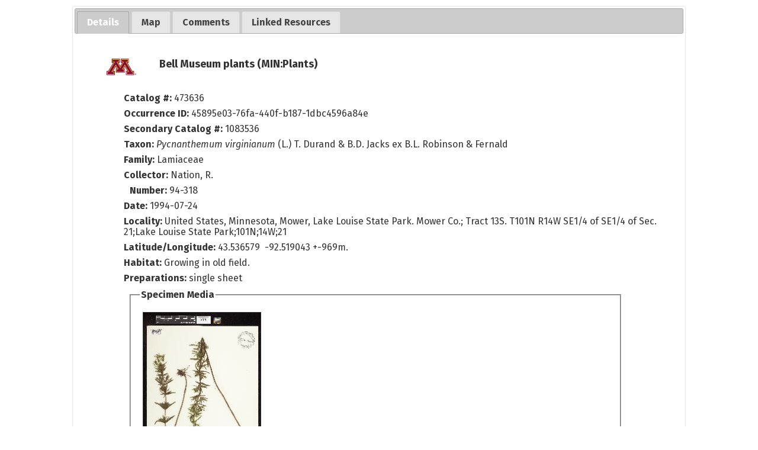

--- FILE ---
content_type: text/html; charset=UTF-8
request_url: https://bellatlas.umn.edu/collections/individual/index.php?occid=2970
body_size: 4566
content:
<!DOCTYPE html>
<html lang="en">
<head>
	<title>Minnesota Biodiversity Atlas - Occurrence Profile</title>
	<meta http-equiv="Content-Type" content="text/html; charset=UTF-8">
	<link href="/css/jquery-ui.css" type="text/css" rel="stylesheet">
	<!-- Responsive viewport -->
<meta name="viewport" content="width=device-width, initial-scale=1.0">

<!-- Fonts -->
<link rel="preconnect" href="https://fonts.googleapis.com">
<link rel="preconnect" href="https://fonts.gstatic.com" crossorigin>
<link href="https://fonts.googleapis.com/css2?family=Fira+Sans:ital,wght@0,400;0,700;1,400;1,700&display=swap" rel="stylesheet">

<!-- Symbiota styles -->
<link rel="shortcut icon" href="/images/umn/favicon.ico">
<link href="/css/symbiota/header.css?ver=16" type="text/css" rel="stylesheet">
<link href="/css/symbiota/footer.css?ver=16" type="text/css" rel="stylesheet">
<link href="/css/symbiota/main.css?ver=16" type="text/css" rel="stylesheet">
<link href="/css/umn.css?ver=16" type="text/css" rel="stylesheet">
<link href="/css/symbiota/customizations.css?ver=16" type="text/css" rel="stylesheet">

<script src="/js/symb/lang.js" type="text/javascript"></script>
<!-- Importing Leaflet and Leaflet Styles--> 
<link 
   rel="stylesheet" 
   href="https://unpkg.com/leaflet@1.9.4/dist/leaflet.css" 
   integrity="sha256-p4NxAoJBhIIN+hmNHrzRCf9tD/miZyoHS5obTRR9BMY=" 
   crossorigin="" 
/>
<script 
   src="https://unpkg.com/leaflet@1.9.4/dist/leaflet.js" 
   integrity="sha256-20nQCchB9co0qIjJZRGuk2/Z9VM+kNiyxNV1lvTlZBo=" 
   crossorigin="">
</script>

<script src="/js/OverlappingMarkerSpiderfier-Leaflet-0.2.6/oms.min.js"></script>

<!-- Importing Leaflet Draw Plugin --> 
<link 
   rel="stylesheet" 
   href="/js/leaflet-draw/dist/leaflet.draw.css"
/>
<script 
   src="/js/leaflet-draw/dist/leaflet.draw.js"
   type="text/javascript">
</script>

<!-- Importing Leaflet Draw Drag --> 
<script src="/js/leaflet-path-drag/index.min.js"></script>
<script 
   src="/js/leaflet-draw-drag/src/Edit.SimpleShape.Drag.js"
   type="text/javascript">
</script>
<script 
   src="/js/leaflet-draw-drag/src/Edit.Poly.Drag.js"
   type="text/javascript">
</script>

<!-- Importing Cluster Plugin --> 
<script 
   src= "/js/Leaflet.markercluster-1.4.1/dist/leaflet.markercluster.js"
   type="text/javascript">
</script>

<link 
   rel="stylesheet" 
   href="/js/Leaflet.markercluster-1.4.1/dist/MarkerCluster.css"
/>
<link 
   rel="stylesheet" 
   href="/js/Leaflet.markercluster-1.4.1/dist/MarkerCluster.Default.css"
/>

<!-- Leaflt Heatmap Plugin --> 
<script 
   src="/js/heatmap/heatmap.js"
   type="text/javascript">
</script>
<script 
   src="/js/heatmap/leaflet-heatmap.js"
   type="text/javascript">
</script>

<!-- Importing Leaflet Related Functions--> 
<script 
   src= "/js/symb/leafletMap.js"
   type="text/javascript">
</script>

<!-- Leaflet Specific Styling --> 
<link 
   rel="stylesheet" 
   href="/css/leafletMap.css"
/>
	<!-- Global site tag (gtag.js) - Google Analytics -->
	<script async src="https://www.googletagmanager.com/gtag/js?id=G-WBKF9JWRR3"></script>
	<script>
		window.dataLayer = window.dataLayer || [];
		function gtag(){dataLayer.push(arguments);}
		gtag('js', new Date());

		gtag('config', 'G-WBKF9JWRR3');
	</script>
	<!-- Importing google api -->
<script
   src="//maps.googleapis.com/maps/api/js?v=3.exp&libraries=drawing">
</script>
<script src="https://cdnjs.cloudflare.com/ajax/libs/OverlappingMarkerSpiderfier/1.0.3/oms.min.js"></script>

<!-- Importing google map api js helper class and functions -->
<script
   src="/js/symb/googleMap.js"
   type="text/javascript">
</script>

<script src="/js/heatmap/heatmap.js" type="text/javascript"></script>
<script src="/js/heatmap/google-heatmap.js" type="text/javascript"></script>

<script src="/js/symb/markerclusterer.js?ver=1" type="text/javascript"></script>
<script src="/js/symb/keydragzoom.js" type="text/javascript"></script>
<script src="/js/symb/infobox.js" type="text/javascript"></script>
	<link href="/css/symbiota/collections/individual/index.css?ver=1" type="text/css" rel="stylesheet" >
	<link href="/css/symbiota/collections/individual/popup.css" type="text/css" rel="stylesheet" >
	<script src="/js/jquery-3.7.1.min.js" type="text/javascript"></script>
	<script src="/js/jquery-ui.min.js" type="text/javascript"></script>
	<script src="/collections/individual/domManipulationUtils.js" type="text/javascript"></script>
	<script type="text/javascript">
		var tabIndex = 0;
		var map;
		var mapInit = false;

		$(document).ready(function() {
			$('#tabs-div').tabs({
				beforeActivate: function(event, ui) {
					if(document.getElementById("map_canvas") && ui.newTab.index() == 1 && !mapInit){
						mapInit = true;
						initializeMap();
					}
					return true;
				},
				active: tabIndex
			});
		});

		function refreshRecord(occid){
			document.getElementById("working-span").style.display = "inline";
			$.ajax({
				method: "GET",
				url: "/api/v2/occurrence/"+occid+"/reharvest"
			})
			.done(function( response ) {
				if(response.status == 200){
					$("#dataStatus").val(response.numberFieldChanged);
					$("#fieldsModified").val(JSON.stringify(response.fieldsModified));
					$("#sourceDateLastModified").val(response.sourceDateLastModified);
					alert("Record reharvested. Page will reload to refresh contents...");
					$("#refreshForm").submit();
				}
				else{
					alert("ERROR updating record: "+response.error);
				}
			});
		}

		function displayAllMaterialSamples(){
			$(".mat-sample-div").show();
			$("#mat-sample-more-div").hide();
		}

		function toggle(target){
			var objDiv = document.getElementById(target);
			if(objDiv){
				var divObjs = document.getElementsByTagName("div");
				for (i = 0; i < divObjs.length; i++) {
					var obj = divObjs[i];
					if(obj.getAttribute("class") == target || obj.getAttribute("className") == target){
						if(obj.style.display=="none") obj.style.display="inline";
						else obj.style.display="none";
					}
				}
			}
		}

		function verifyVoucherForm(f){
			var clTarget = f.elements["clid"].value;
			if(clTarget == "0"){
				window.alert("Please select a checklist");
				return false;
			}
			return true;
		}

		function verifyCommentForm(f){
			if(f.commentstr.value.replace(/^\s+|\s+$/g,"")) return true;
			alert("Please enter a comment");
			return false;
		}

		function openIndividual(target) {
			occWindow=open("index.php?occid="+target,"occdisplay","resizable=1,scrollbars=1,toolbar=0,width=900,height=600,left=20,top=20");
			if (occWindow.opener == null) occWindow.opener = self;
		}

		const coordError = 969;			function googleInit() {
				var mLatLng = new google.maps.LatLng(43.536579,-92.519043);
				var dmOptions = {
					zoom: 8,
					center: mLatLng,
					marker: mLatLng,
					mapTypeId: google.maps.MapTypeId.TERRAIN,
					scaleControl: true
				};
				map = new google.maps.Map(document.getElementById("map_canvas"), dmOptions);
				//Add marker
				var marker = new google.maps.Marker({
					position: mLatLng,
					map: map
			});

			if(coordError > 0) {
			   new google.maps.Circle({
				  center: mLatLng,
				  radius: coordError,
				  map: map
			   })
			}
			}

			function leafletInit() {
				let mLatLng = [43.536579,-92.519043];

            map = new LeafletMap("map_canvas", {
               center: mLatLng,
               zoom: 8,
            });

			if(coordError > 0) {
			   map.enableDrawing({...map.DEFAULT_DRAW_OPTIONS, control: false})
			   map.drawShape({type: "circle", radius: coordError, latlng: mLatLng})
			}
				const marker = L.marker(mLatLng).addTo(map.mapLayer);
			map.mapLayer.setZoom(8)
			}

			function initializeMap(){
									leafletInit();
							}
				</script>
	<style>
		.top-light-margin {
  			margin: 2px 10px 10px 10px;
		}
		.smaller-header {
			font-size: 2rem;
		}
		#exsiccati-div{ clear: both; }
		#rights-div{ clear: both; }
		.danger{
			color: var(--danger-color);
		}
				</style>
</head>
<body>
		<header style="background-image: none;">
		<a class="screen-reader-only" href="#end-nav">Skip Navigation</a>
		<h1 class="page-heading screen-reader-only">
			Full Record Details		</h1>
		<div id="end-nav"></div>
	</header>
	<!-- This is inner text! -->
	<div id="popup-innertext">
					<div id="tabs-div">
				<ul>
					<li><a href="#occurtab"><span>Details</span></a></li>
					<li><a href="#maptab"><span>Map</span></a></li>					<li><a href="#commenttab"><span>Comments</span></a></li>
					<li>
						<a href="linkedresources.php?occid=2970&tid=5364&clid=0&collid=1">
							<span>Linked Resources</span>
						</a>
					</li>
									</ul>
				<div id="occurtab">
											<div id="collicon-div">
							<img src="https://bellatlas.umn.edu/content/collicon/min-plants.jpg" alt="icon for collection" />
						</div>
											<div id="title1-div" class="title1-div">
						Bell Museum plants (MIN:Plants)					</div>
					<div  id="occur-div">
													<div id="cat-div" class="bottom-breathing-room-rel-sm">
								<label>Catalog #: </label>473636							</div>
													<div id="occurrenceid-div" class="bottom-breathing-room-rel-sm">
							<label>Occurrence ID: </label>45895e03-76fa-440f-b187-1dbc4596a84e						</div>
													<div id="assoccatnum-div" class="assoccatnum-div bottom-breathing-room-rel-sm">
								<div><label>Secondary Catalog #:</label> 1083536</div>							</div>
														<div id="sciname-div" class="sciname-div bottom-breathing-room-rel-sm">
								<label>Taxon:</label> <i>Pycnanthemum virginianum</i> (L.) T. Durand & B.D. Jacks ex B.L. Robinson & Fernald 							</div>
							<div id="family-div" class="bottom-breathing-room-rel-sm"><label>Family:</label> Lamiaceae</div>							<div id="recordedby-div" class="bottom-breathing-room-rel-sm">
								<label>Collector: </label>
								Nation, R.							</div>
															<div id="recordnumber-div" class="bottom-breathing-room-rel-sm">
									<label>Number: </label>
									94-318								</div>
								<div id="eventdate-div" class="bottom-breathing-room-rel-sm"><label>Date:</label> 1994-07-24</div>						<div id="locality-div" class="bottom-breathing-room-rel-sm">
							<label>Locality:</label> United States, Minnesota, Mower, Lake Louise State Park. Mower Co.; Tract 13S. T101N R14W SE1/4 of SE1/4 of Sec. 21;Lake Louise State Park;101N;14W;21						</div>
													<div id="latlng-div" class="bottom-breathing-room-rel-sm">
								<label>Latitude/Longitude:</label> 								43.536579&nbsp;&nbsp;-92.519043 +-969m.							</div>
														<div id="habitat-div" class="bottom-breathing-room-rel-sm">
								<label>Habitat: </label>Growing in old field.							</div>
														<div id="preparations-div" class="bottom-breathing-room-rel-sm">
								<label>Preparations:</label>
								single sheet							</div>
														<fieldset>
								<legend>Specimen Media</legend>
								<div id="thumbnail-div" class="thumbnail-div"><a target="_blank" href="https://bellatlas-images.s3.msi.umn.edu/MIN_JFBM_PLANTS/01083/1083536.jpg">
<img 
	style="max-width: 200px"
	border="1" 
	src="https://bellatlas-images.s3.msi.umn.edu/MIN_JFBM_PLANTS/01083/1083536_tn.jpg" 
	title="" 
	alt="Thumbnail image of current specimen" 
/>
</a><div><a href="https://bellatlas-images.s3.msi.umn.edu/MIN_JFBM_PLANTS/01083/1083536.jpg" target="_blank">Open Medium File</a></div><div><a href="https://bellatlas-images.s3.msi.umn.edu/MIN_JFBM_PLANTS/01083/1083536_lg.jpg" target="_blank">Open Large File</a></div></div>							</fieldset>
													<div id="rights-div">
							<div style="margin-top:2px;"><a href="https://creativecommons.org/publicdomain/zero/1.0/" target="_blank">https://creativecommons.org/publicdomain/zero/1.0/</a></div><div style="margin-top:2px;"><label>Rights Holder:</label> Bell Museum, University of Minnesota</div><div style="margin-top:2px;"><label>Access Rights:</label> Users are required to adhere to Bell Museum collections policy. Questions may be directed to the curator in charge.</div>						</div>
												<div id="contact-div">
							For additional information about this specimen, please contact: Timothy Whitfeld, Collections Manager (<a href="mailto:museum-herbarium@umn.edu?subject=Minnesota%20Biodiversity%20Atlas%20occurrence%3A%20473636%20%281083536%29&cc=&body=Specimen%20being%20referenced%3A%20https%3A%2F%2Fbellatlas.umn.edu%2Fcollections%2Findividual%2Findex.php%3Foccid%3D2970">museum-herbarium@umn.edu</a>)						</div>
													<div id="openeditor-div" style="margin-bottom:10px;">
								See an error?									<a href="../../profile/index.php?refurl=../collections/individual/index.php?occid=2970">
										Log In									</a> to edit data							</div>
												</div>
				</div>
									<div id="maptab">
						<div id='map_canvas' style='width:100%;height:600px;'></div>
					</div>
									<div id="commenttab">
					<div class="title2-div left-breathing-room-rel top-breathing-room-rel bottom-breathing-room" >No comments have been submitted</div><div style="margin:10px;"><a href="../../profile/index.php?refurl=../collections/individual/index.php?tabindex=2&occid=2970">Log In</a> to leave a comment</div>				</div>
							</div>
				</div>
</body>
</html>


--- FILE ---
content_type: application/javascript
request_url: https://bellatlas.umn.edu/js/symb/googleMap.js
body_size: 2357
content:
class GoogleMap {

   DEFAULT_MAP_OPTIONS = {
      zoom: 8,
      center: new google.maps.LatLng(43.64701, -79.39425),
      mapTypeId: google.maps.MapTypeId.TERRAIN,
      scaleControl: true
   }

   DEFAULT_DRAW_OPTIONS = {
      strokeWeight: 0,
      fillOpacity: 0.45,
      editable: true,
      draggable: true,
      drawControl: true,
      polygon: true,
      rectangle: true,
      circle: true,
      multipolygon: false,
   }

   /* To Hold Reference to Google Map */
   mapLayer;

   /* Active_Shape Type
    * type: String represenation of shape 
    * layer: leaflet layer
    * center: { lat: float, lng float }
    */
   activeShape;
   shapes = [];

   /* Reference Leaflet Feature Group for all drawn items*/
   _drawManager;
   onDrawChange;

   constructor(map_id, map_options=this.DEFAULT_MAP_OPTIONS) {
      this.mapLayer = new google.maps.Map(document.getElementById(map_id), map_options);
   }

   DrawOptions;

   clearMap() {
      this.shapes.map(s=> s.layer.setMap(null))
      this.shapes = [];
      this.activeShape = null;
   }

   enableDrawing(drawOptions = this.DEFAULT_DRAW_OPTIONS, onDrawChange) {
      this.onDrawChange = onDrawChange;

      drawOptions = {
         ...this.DEFAULT_DRAW_OPTIONS,
         ...drawOptions,
      }
 
      this.DrawOptions = drawOptions;

      function getMapMode(mode) {
         switch (mode) {
            case "polygon":
               return google.maps.drawing.OverlayType.POLYGON;
            case "rectangle":
               return google.maps.drawing.OverlayType.RECTANGLE;
            case "circle":
               return google.maps.drawing.OverlayType.CIRCLE;
            default:
               return mode;
         }
      }

      if(drawOptions.drawControl) {
         let shapeModes = []

         if(drawOptions.map_mode_strict) {
            if(drawOptions.mode !== "polygon") drawOptions.polygon = false;
            if(drawOptions.mode !== "circle") drawOptions.circle = false;
            if(drawOptions.mode !== "rectangle") drawOptions.rectangle= false;
         }

         if(drawOptions.polygon) shapeModes.push(google.maps.drawing.OverlayType.POLYGON);
         if(drawOptions.rectangle) shapeModes.push(google.maps.drawing.OverlayType.RECTANGLE);
         if(drawOptions.circle) shapeModes.push(google.maps.drawing.OverlayType.CIRCLE);

         let drawingManager = new google.maps.drawing.DrawingManager({
            drawingMode: getMapMode(drawOptions.mode),
            drawingControl: true,
            drawingControlOptions: {
               position: google.maps.ControlPosition.TOP_CENTER,
               drawingModes: shapeModes,
            },
            markerOptions: {
               draggable: true
            },
            polygonOptions: drawOptions.polygon? drawOptions: undefined,
            circleOptions: drawOptions.circle? drawOptions: undefined,
            rectangleOptions: drawOptions.rectangle? drawOptions: undefined,
         });

         drawingManager.setMap(this.mapLayer);

         google.maps.event.addListener(drawingManager, 'click', function(e) {
            alert("control clicked on");
            alert(drawingManager.getDrawingMode());
         });

         drawingManager.addListener('click', function(e) {
            alert("control clicked on 2");
            alert(drawingManager.getDrawingMode());
         });

         google.maps.event.addListener(drawingManager, 'at_insert', function(e) {
            alert("at insert");
            alert(drawingManager.getDrawingMode());
         });

         drawingManager.addListener('at_insert', function(e) {
            alert("at insert2");
            alert(drawingManager.getDrawingMode());
         });

         google.maps.event.addListener(drawingManager, 'overlaycomplete', function(e) {
            if (e.type != google.maps.drawing.OverlayType.MARKER) {
               // Switch back to non-drawing mode after drawing a shape.
               drawingManager.setDrawingMode(null);
               const id = this.shapes.length;

               var shapeType = e.type;
               // Add an event listener that selects the newly-drawn shape when the user
               // mouses down on it.
               var newShape = e.overlay;
               newShape.type = e.type;

               //Clear if Shape Isn't the same
               if (!this.DrawOptions.multipolygon && this.activeShape && this.activeShape.layer != newShape) {
                  this.shapes = [];
                  this.activeShape.layer.setMap(null);
               }

               let listeners = ['click', 'dragend', 'mouseup']

               if(shapeType === "circle") {
                  listeners.push('radius_changed');
                  listeners.push('center_changed');
               } else if (shapeType === "rectangle") {
                  listeners.push('bounds_changed');
               } else if(shapeType === "polygon") {
                  listeners.push('insert_at');
                  listeners.push('remove_at');
                  listeners.push('set_at');
               }

               listeners.forEach(eventListener => {
                  google.maps.event.addListener(newShape, eventListener, function () {
                     this.activeShape = setSelection(newShape);
                     this.activeShape.id = id;
                     this.shapes[id] = this.activeShape;
                     onDrawChange(this.activeShape);
                  }.bind(this))
               })

               this.activeShape = setSelection(newShape);
               this.shapes.push(this.activeShape);
               this.activeShape.id = id;

               onDrawChange(this.activeShape);

            }
         }.bind(this));

         this._drawingManager = drawingManager;
      }
   }

   drawShape(shape) {
      let listeners = ['click', 'dragend', 'mouseup']
      let bounds = false;

		this._drawingManager.setDrawingMode(null);
      const id = this.shapes.length;
      shape.id = id;

      switch(shape.type) {
         case "polygon":
				bounds = new google.maps.LatLngBounds();
            const polygon = new google.maps.Polygon({
               paths: shape.latlngs.map(pt=> {
                  let coord = shape.format && shape.format === "lnglat"?
                     new google.maps.LatLng(pt[1],pt[0]):
                     new google.maps.LatLng(pt[0],pt[1]);

                  bounds.extend(coord);
                  return coord; 
               }),
               ...this.DrawOptions
            });

            shape.layer = polygon;
            shape.layer.type = 'polygon';

            this.activeShape = shape;
            polygon.setMap(this.mapLayer);
            break;
         case "rectangle":
            listeners.push('bounds_changed');

            const rectangle = new google.maps.Rectangle({
               bounds: {
                  north: shape.upperLat,
                  south: shape.lowerLat,
                  east: shape.rightLng,
                  west: shape.leftLng,
               },
               ...this.DrawOptions
            });

            shape.layer = rectangle;
            shape.layer.type = 'rectangle';

            this.activeShape = shape;
            rectangle.setMap(this.mapLayer);

            bounds = rectangle.getBounds();
            break;
         case "circle":

            listeners.push('radius_changed');
            listeners.push('center_changed');

            const circle = new google.maps.Circle({
               center: {lat: shape.latlng[0], lng: shape.latlng[1]},
               radius: shape.radius,
               ...this.DrawOptions
            });

            shape.layer = circle;
            shape.layer.type = 'circle';

            this.activeShape = shape;
            circle.setMap(this.mapLayer);
				bounds = circle.getBounds();
            break;
         default:
            throw Error(`Can't draw ${shape.type}`)
      }


      listeners.forEach(eventListener => {
         google.maps.event.addListener(shape.layer, eventListener, function () {
            this.activeShape = setSelection(shape.layer);
            this.activeShape.id = id;
            this.shapes[id] = this.activeShape;
            if(this.onDrawChange) this.onDrawChange(this.activeShape);
         }.bind(this))
      })

      this.shapes.push(this.activeShape);

      if(bounds) {
         this.mapLayer.fitBounds(bounds);
         this.mapLayer.panToBounds(bounds);
      }
   }
}

function setSelection(overlay) {
   let shape = {
      type: overlay.type,
      layer: overlay
   }

   const SIG_FIGS = 6;

   switch(overlay.type) {
      case "polygon":
         //LatLngs
         shape.latlngs = overlay.getPath().getArray().map(
            pt=> [pt.lat() , pt.lng()]);
         shape.latlngs.push(shape.latlngs[0]);
         shape.wkt = "POLYGON ((" + shape.latlngs.map(pt => {
            return `${pt[0].toFixed(SIG_FIGS)} ${pt[1].toFixed(SIG_FIGS)}`;
         }).join(",") + "))";
         shape.center = shape.latlngs[0];
         
         break;
      case "rectangle":

         const northEast = overlay.getBounds().getNorthEast();
         shape.upperLat =  northEast.lat();
         shape.rightLng =  northEast.lng();

         const southWest = overlay.getBounds().getSouthWest();
         shape.lowerLat = southWest.lat();
         shape.leftLng = southWest.lng();
         break;
      case "circle":
         shape.radius = overlay.getRadius();

         shape.center = {
            lat: overlay.getCenter().lat(),
            lng: overlay.getCenter().lng()
         };
         break; 
      default:
         console.log(overlay)
   }

   return shape;
}


--- FILE ---
content_type: application/javascript
request_url: https://bellatlas.umn.edu/js/heatmap/leaflet-heatmap.js
body_size: 2161
content:
/*
* Leaflet Heatmap Overlay
*
* Copyright (c) 2008-2016, Patrick Wied (https://www.patrick-wied.at)
* Dual-licensed under the MIT (http://www.opensource.org/licenses/mit-license.php)
* and the Beerware (http://en.wikipedia.org/wiki/Beerware) license.
*/
;(function (name, context, factory) {
  // Supports UMD. AMD, CommonJS/Node.js and browser context
  if (typeof module !== "undefined" && module.exports) {
    module.exports = factory(
      require('heatmap.js'),
      require('leaflet')
    );
  } else if (typeof define === "function" && define.amd) {
    define(['heatmap.js', 'leaflet'], factory);
  } else {
    // browser globals
    if (typeof window.h337 === 'undefined') {
      throw new Error('heatmap.js must be loaded before the leaflet heatmap plugin');
    }
    if (typeof window.L === 'undefined') {
      throw new Error('Leaflet must be loaded before the leaflet heatmap plugin');
    }
    context[name] = factory(window.h337, window.L);
  }

})("HeatmapOverlay", this, function (h337, L) {
  'use strict';

  // Leaflet < 0.8 compatibility
  if (typeof L.Layer === 'undefined') {
    L.Layer = L.Class;
  }

  var HeatmapOverlay = L.Layer.extend({

    initialize: function (config) {
      this.cfg = config;
      this._el = L.DomUtil.create('div', 'leaflet-zoom-hide');
      this._data = [];
      this._max = 1;
      this._min = 0;
      this.cfg.container = this._el;
    },

    onAdd: function (map) {
      var size = map.getSize();

      this._map = map;

      this._width = size.x;
      this._height = size.y;

      this._el.style.width = size.x + 'px';
      this._el.style.height = size.y + 'px';
      this._el.style.position = 'absolute';

      this._origin = this._map.layerPointToLatLng(new L.Point(0, 0));

      map.getPanes().overlayPane.appendChild(this._el);

      if (!this._heatmap) {
        this._heatmap = h337.create(this.cfg);
      } 

      // this resets the origin and redraws whenever
      // the zoom changed or the map has been moved
      map.on('moveend', this._reset, this);
      this._draw();
    },

    addTo: function (map) {
      map.addLayer(this);
      return this;
    },

    onRemove: function (map) {
      // remove layer's DOM elements and listeners
      map.getPanes().overlayPane.removeChild(this._el);

      map.off('moveend', this._reset, this);
    },
    _draw: function() {
      if (!this._map) { return; }
      
      var mapPane = this._map.getPanes().mapPane;
      var point = mapPane._leaflet_pos;      

      // reposition the layer
      this._el.style[HeatmapOverlay.CSS_TRANSFORM] = 'translate(' +
        -Math.round(point.x) + 'px,' +
        -Math.round(point.y) + 'px)';

      this._update();
    },
    _update: function() {
      var bounds, zoom, scale;
      var generatedData = { max: this._max, min: this._min, data: [] };

      bounds = this._map.getBounds();
      zoom = this._map.getZoom();
      scale = Math.pow(2, zoom);

      if (this._data.length == 0) {
        if (this._heatmap) {
          this._heatmap.setData(generatedData);
        }
        return;
      }


      var latLngPoints = [];
      var radiusMultiplier = this.cfg.scaleRadius ? scale : 1;
      var localMax = 0;
      var localMin = 0;
      var valueField = this.cfg.valueField;
      var len = this._data.length;
    
      while (len--) {
        var entry = this._data[len];
        var value = entry[valueField];
        var latlng = entry.latlng;


        // we don't wanna render points that are not even on the map ;-)
        if (!bounds.contains(latlng)) {
          continue;
        }
        // local max is the maximum within current bounds
        localMax = Math.max(value, localMax);
        localMin = Math.min(value, localMin);

        var point = this._map.latLngToContainerPoint(latlng);
        var latlngPoint = { x: Math.round(point.x), y: Math.round(point.y) };
        latlngPoint[valueField] = value;

        var radius;

        if (entry.radius) {
          radius = entry.radius * radiusMultiplier;
        } else {
          radius = (this.cfg.radius || 2) * radiusMultiplier;
        }
        latlngPoint.radius = radius;
        latLngPoints.push(latlngPoint);
      }
      if (this.cfg.useLocalExtrema) {
        generatedData.max = localMax;
        generatedData.min = localMin;
      }

      generatedData.data = latLngPoints;

      this._heatmap.setData(generatedData);
    },
    setData: function(data) {
      this._max = data.max || this._max;
      this._min = data.min || this._min;
      var latField = this.cfg.latField || 'lat';
      var lngField = this.cfg.lngField || 'lng';
      var valueField = this.cfg.valueField || 'value';
    
      // transform data to latlngs
      var data = data.data;
      var len = data.length;
      var d = [];
    
      while (len--) {
        var entry = data[len];
        var latlng = new L.LatLng(entry[latField], entry[lngField]);
        var dataObj = { latlng: latlng };
        dataObj[valueField] = entry[valueField];
        if (entry.radius) {
          dataObj.radius = entry.radius;
        }
        d.push(dataObj);
      }
      this._data = d;
    
      this._draw();
    },
    // experimential... not ready.
    addData: function(pointOrArray) {
      if (pointOrArray.length > 0) {
        var len = pointOrArray.length;
        while(len--) {
          this.addData(pointOrArray[len]);
        }
      } else {
        var latField = this.cfg.latField || 'lat';
        var lngField = this.cfg.lngField || 'lng';
        var valueField = this.cfg.valueField || 'value';
        var entry = pointOrArray;
        var latlng = new L.LatLng(entry[latField], entry[lngField]);
        var dataObj = { latlng: latlng };
        
        dataObj[valueField] = entry[valueField];
        this._max = Math.max(this._max, dataObj[valueField]);
        this._min = Math.min(this._min, dataObj[valueField]);

        if (entry.radius) {
          dataObj.radius = entry.radius;
        }
        this._data.push(dataObj);
        this._draw();
      }
    },
    _reset: function () {
      this._origin = this._map.layerPointToLatLng(new L.Point(0, 0));
      
      var size = this._map.getSize();
      if (this._width !== size.x || this._height !== size.y) {
        this._width  = size.x;
        this._height = size.y;

        this._el.style.width = this._width + 'px';
        this._el.style.height = this._height + 'px';

        this._heatmap._renderer.setDimensions(this._width, this._height);
      }
      this._draw();
    } 
  });

  HeatmapOverlay.CSS_TRANSFORM = (function() {
    var div = document.createElement('div');
    var props = [
      'transform',
      'WebkitTransform',
      'MozTransform',
      'OTransform',
      'msTransform'
    ];

    for (var i = 0; i < props.length; i++) {
      var prop = props[i];
      if (div.style[prop] !== undefined) {
        return prop;
      }
    }
    return props[0];
  })();

  return HeatmapOverlay;
});
